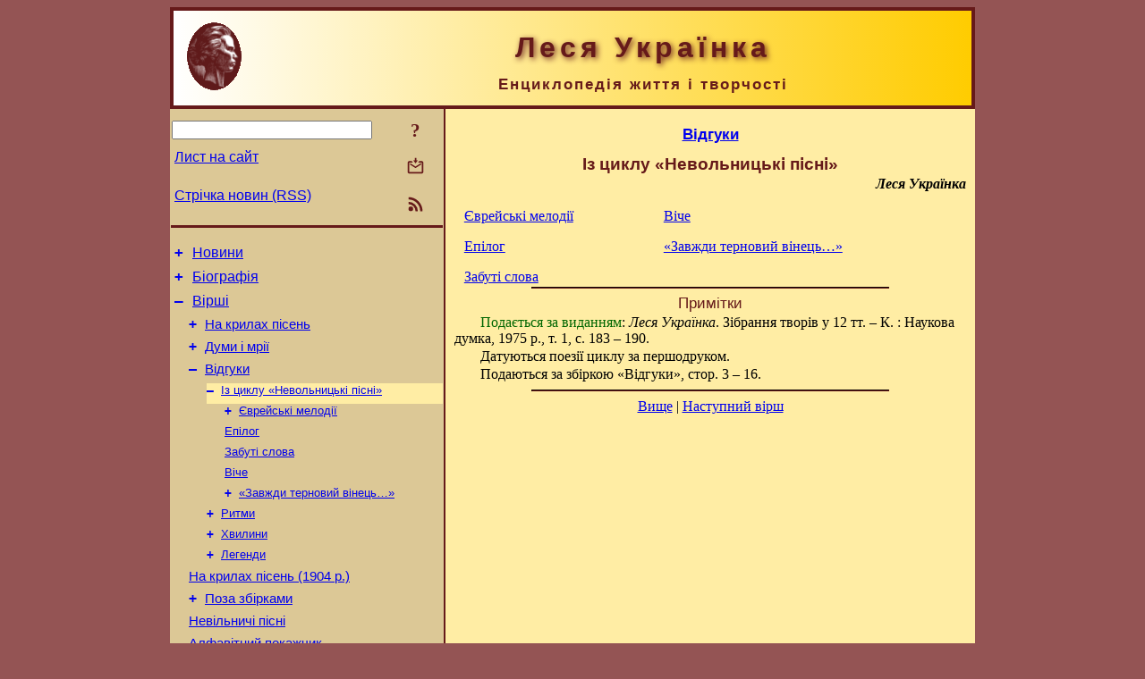

--- FILE ---
content_type: text/html; charset=utf-8
request_url: https://www.google.com/recaptcha/api2/aframe
body_size: 266
content:
<!DOCTYPE HTML><html><head><meta http-equiv="content-type" content="text/html; charset=UTF-8"></head><body><script nonce="888Ms4GHdR5oHfMUK0rLgA">/** Anti-fraud and anti-abuse applications only. See google.com/recaptcha */ try{var clients={'sodar':'https://pagead2.googlesyndication.com/pagead/sodar?'};window.addEventListener("message",function(a){try{if(a.source===window.parent){var b=JSON.parse(a.data);var c=clients[b['id']];if(c){var d=document.createElement('img');d.src=c+b['params']+'&rc='+(localStorage.getItem("rc::a")?sessionStorage.getItem("rc::b"):"");window.document.body.appendChild(d);sessionStorage.setItem("rc::e",parseInt(sessionStorage.getItem("rc::e")||0)+1);localStorage.setItem("rc::h",'1768551077000');}}}catch(b){}});window.parent.postMessage("_grecaptcha_ready", "*");}catch(b){}</script></body></html>